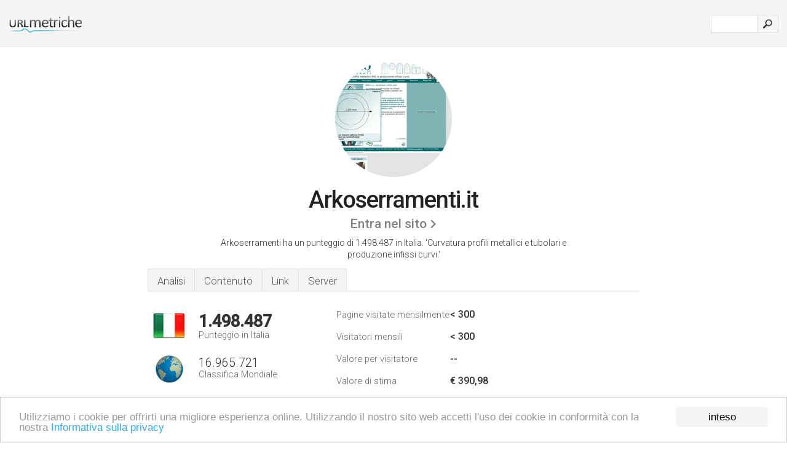

--- FILE ---
content_type: text/html; charset=UTF-8
request_url: http://urlm.it/www.arkoserramenti.it
body_size: 4573
content:
<!DOCTYPE html PUBLIC "-//W3C//DTD XHTML 1.0 Strict//EN" "http://www.w3.org/TR/xhtml1/DTD/xhtml1-strict.dtd"><html xmlns="http://www.w3.org/1999/xhtml">



<head><meta http-equiv="Content-Type" content="text/html; charset=utf-8" /><title>www.Arkoserramenti.it - Curvatura profili metallici e tubolari</title><meta name="description" content="In Italia, Arkoserramenti.it è classificato 1.498.487, con un numero stimato di < 300 visitatori mensili. Clicca per vedere altri dati su questo sito." /><meta name="keywords" content="arkoserramenti.it, arkoserramenti, Chi Siamo, Dove Siamo, Contatti, Gallery, Glossario, I Nostri Punti Di Forza, Produzione E Servizi, Settori Operativi, e Profili Che Possiamo Curvare" />
<link rel="stylesheet" type="text/css" href="http://fonts.googleapis.com/css?family=Roboto:300,500" />
<link href="http://www.img-urlm.com/css/style_all_base_nhr.css" type="text/css" rel="stylesheet" />



<!-- Begin Cookie Consent plugin by Silktide - http://silktide.com/cookieconsent -->
<script type="text/javascript">
    window.cookieconsent_options = {"message":"Utilizziamo i cookie per offrirti una migliore esperienza online. Utilizzando il nostro sito web accetti l'uso dei cookie in conformità con la nostra ","dismiss":"inteso","learnMore":"Informativa sulla privacy","link":"http://urlm.it/informativa-sulla-privacy/","theme":"http://www.img-urlm.com/css/cconsent.css"};
</script>

<script type="text/javascript" src="//cdnjs.cloudflare.com/ajax/libs/cookieconsent2/1.0.9/cookieconsent.min.js"></script>
<!-- End Cookie Consent plugin -->


    
    
    

<link rel="icon" type="image" href="http://upulse.co/favicon.ico"/></head><body><div class="main_wrapper"><div class="main_header">
<div class="header_logo_it"><a href="/"><img src="http://upulse.co/images/it2/logo.gif" /></a></div>
<div class="search_div_main">
<div class="input_div">
<form method="post" action="/" id="check">
<input type="hidden" name="action" value="fetch_statistics" />
    <div id="masthead-search"> 
          <input type="text" name="url" id="url" value="" class="url" />
        </div>
    </div>    
<input class="submit" type="submit" value=""/>
</form>
    </div>
<div class="header_right_part">
</div>
</div><div class="page_middle_part_border"><div class="page_middle_part"><div class="page_right_part">
<div class="divimg">

<img class="img_thumbshot_image" src="http://www.img-urlm.com/i/arkoserramenti.it.jpg" />

</div>
</div><div class="page_left_part"><div class="heading_div"><div class="h1top_div"><span>Arkoserramenti.it</span></div>



<div class="em_f_div"><em class="f_sixteen_www"><a target="_blank" rel="nofollow" class="a_sixteen_gtn_sub" href="http://www.arkoserramenti.it" />Entra nel sito</a></em></div>


<p class="para_sent_top">Arkoserramenti ha un punteggio di 1.498.487 in Italia. <!-- google_ad_section_start -->'Curvatura profili metallici e tubolari e produzione infissi curvi.'<!-- google_ad_section_end --></p></div> 








<!-- google_ad_section_start(weight=ignore) --><div class="content_tabs"><ul class="idTabs"><li class="sum"><a href="#web">Analisi</a></li><li><a href="#content_t">Contenuto</a></li><li><a href="#links_two">Link</a></li><li><a href="#server_two">Server</a></li></ul></div><!-- google_ad_section_end --><div id="summary"><!-- google_ad_section_start(weight=ignore) --><div class="content_one_left"><p style="background: url('http://upulse.co/images/it.gif') no-repeat scroll left bottom transparent;" class="pfirst"><span class="pfirstspanone">1.498.487</span><span class="pfirstspantwo">Punteggio in Italia</span></p><p style="background: url('http://upulse.co/images/globe.gif') no-repeat scroll left bottom transparent;" class="psecond"><span class="psecondspanone">16.965.721</span><span class="pfirstspantwo">Classifica Mondiale</span></p></div><div class="content_one_right"><table class="white_main"><tbody><tr><td class="wh_one">Pagine visitate mensilmente</td><td class="wh_two">< 300</td><td class="wh_three"></td></tr><tr><td class="wh_one">Visitatori mensili</td><td class="wh_two">< 300</td><td class="wh_three"></td></tr><tr><td class="wh_one">Valore per visitatore</td><td class="wh_two">--</td><td class="wh_three"></td></tr><tr><td class="wh_one">Valore di stima</td><td class="wh_two">€ 390,98</td><td class="wh_three"></td></tr><tr><td class="wh_one">Collegamenti esterni</td><td class="wh_two">4</td><td class="wh_three"></td></tr><tr><td class="wh_one">Numero di pagine</td><td class="wh_two">135</td><td class="wh_three"></td></tr></tbody></table></div><div style="clear: both;"></div><div class="content_disclaim"><p class="disclaim"> Ultimo aggiornamento: 21/04/2018 . Dati stimati, leggere il disclaimer.</p></div><!-- google_ad_section_end --></div><div id="web"><!-- google_ad_section_start(weight=ignore) --><span id="content_t">Contenuto</span><h1>www.Arkoserramenti.it</h1><!-- google_ad_section_end --><!-- google_ad_section_start --><p class="bpad"><font class="ptab">Argomenti:</font> Chi Siamo, Dove Siamo, Contatti, Gallery, Glossario, e I Nostri Punti Di Forza.</p><!-- google_ad_section_end --><!-- google_ad_section_start --><ul class="links_ul"><li class="special_top"><span>Pagine più richieste</span></li><li class="ulb"><a rel="nofollow" href="/g/c/a/161045" />arkoserramenti.it</a> Contatti - Curvatura profili metallici e tubolari e produzione .. </li><li class="ulb"><a rel="nofollow" href="/g/c/a/161046" />arkoserramenti.it</a> Progettazione, produzione e controllo qualità per la curvatura di .. </li><li class="ulb"><a rel="nofollow" href="/g/c/a/161047" />arkoserramenti.it</a> Azienda per la curvatura profili metallici e produzione infissi curvi </li><li class="ulb"><a rel="nofollow" href="/g/c/a/161048" />arkoserramenti.it</a> Piegatura profili in ferro, alluminio, acciaio inox </li></ul><!-- google_ad_section_end --><!-- google_ad_section_start(weight=ignore) -->


<!-- google_ad_section_end --><span id="links_two">Link</span><!-- google_ad_section_start --><ul class="links_ul"><li class="special_top"><span>Collegamenti in entrata </span></li><li class="ulb"><a rel="nofollow" href="/g/u/c/136768" /> curvaturaindustriale.i..</a> Curvatura industriale di profilati, trafilati di metallo</li><li class="ulb"><a rel="nofollow" href="/g/u/m/163093" /> mediaticaweb.it</a> Siti internet Bologna Siti web bologna siti internet Bologna siti</li><li class="ulb"><a rel="nofollow" href="/g/u/u/88385" /> ubmedia.it</a> Realizzazione siti internet e Web Application Bologna</li></ul><ul class="links_ul"><li class="special_top"><span>Collegamenti in uscita </span></li><li class="ulb"><a rel="nofollow" href="/g/o/a/145358" />mediaticaweb.it</a> Siti internet Bologna Siti web bologna siti internet Bologna siti</li><li class="ulb"><a rel="nofollow" href="/g/o/a/145359" />curvaturaindustriale.i..</a> Curvatura industriale di profilati, trafilati di metallo</li></ul><!-- google_ad_section_end --><span id="server_two">Server</span><!-- google_ad_section_start(weight=ignore) --><table class="content_table_main"><tr class="tdblue"><td colspan="2">Posizione Server</td></tr><tr><td class="maptexttd"> Widestore S.r.l.<br />Ferrara<br />Italia <br /> 45.68, 10.85</td><td class="maptexttdtwo"><div style="width: 100%; height:100px;" class="google-map" data-lat="45.68" data-lng=" 10.85"></div></td></tr></table><p class="fct">Widestore S.r.l. Ferrara è il luogo dove è localizzato il Apache/2 server. Sviluppato con il linguaggio di programmazione PHP/5.2.6. Possiede 2 record DNS, <i>ns2.cassiopea.it</i>, e <i>ns.cassiopea.it</i>.</p><p class="bpad"><font class="ptab">IP:</font> 85.235.157.104</p><p class="bpad"><font class="ptab">Alimentato da:</font> PHP/5.2.6</p><p class="bpad"><font class="ptab">Web Server:</font> Apache/2</p><p class="bpad"><font class="ptab">Codifica:</font> iso-8859-1</p></div><div id="server_three"><table class="content_table_main"><tr class="tdblue"><td> PING www. (85.235.157.104) 56(84) bytes of data.</td><td class="tdwidth"></td></tr><tr><td>64 bytes from clin05.cassiopea.it (85.235.157.104): icmp_seq=1 ttl=51 </td><td class="tdwidth">128 ms</td></tr><tr><td>64 bytes from clin05.cassiopea.it (85.235.157.104): icmp_seq=2 ttl=51 </td><td class="tdwidth">127 ms</td></tr><tr><td>64 bytes from clin05.cassiopea.it (85.235.157.104): icmp_seq=3 ttl=51 </td><td class="tdwidth">128 ms</td></tr><tr><td></td><td class="tdwidth"></td></tr><tr><td>--- www. ping statistics ---</td><td class="tdwidth"></td></tr><tr><td>3 packets transmitted, 3 received, 0% packet loss, time 1999ms</td><td class="tdwidth"></td></tr><tr><td>rtt min/avg/max/mdev = 127.980/128.646/128.980/0.627 ms</td><td class="tdwidth"></td></tr><tr><td>rtt min/avg/max/mdev = 127.980/128.646/128.980/0.627 ms</td></tr></table><p class="fct">128 ms è stato il tempo di risposta del test di un ping.</p><table class="content_table_main"><tr class="tdblue"><td colspan="2">Impostazioni Server</td></tr><tr><th> Date:</th><td>-- </td></tr><tr><th>Server:</th><td>Apache/2.0.52 (CentOS) </td></tr><tr><th>X-Powered-By:</th><td>PHP/5.2.6 </td></tr><tr><th>X-Powered-By:</th><td>PleskLin </td></tr><tr><th>Content-Length:</th><td>7723 </td></tr><tr><th>Content-Type:</th><td>text/html</td></tr></table><!-- google_ad_section_end --></div><!-- google_ad_section_start(weight=ignore) --><div id="relatedn"><div class="similarbox">Domini simili</div><ul id="relatedsites"><li><a href="/www.arkoslight.com"><img class="smallthumb" src="[data-uri]" data-src="http://urlimg.co/arkoslight.com.jpg" alt="arkoslight.com CEILING RECESSED, PROFILES, CEILING SURFACE &amp; SUSPENDED" title="arkoslight.com CEILING RECESSED, PROFILES, CEILING SURFACE &amp; SUSPENDED"></a><p>arkoslight.com</p></li><li><a href="/www.arkosoft.it"><img class="smallthumb" src="[data-uri]" data-src="http://urlimg.co/arkosoft.it.jpg" alt=" logo chimau, logo Sticker Design" title=" logo chimau, logo Sticker Design"></a><p>arkosoft.it</p></li><li><a href="/www.arkospress.it"><img class="smallthumb" src="[data-uri]" data-src="http://urlimg.co/arkospress.it.jpg" alt="" title=""></a><p>arkospress.it</p></li><li><a href="/www.arkostore.it"><img class="smallthumb" src="[data-uri]" data-src="http://urlimg.co/arkostore.it.jpg" alt="ARKOSTORE - arredamento per ufficio , casa , fai da te, tempo libero e tanto altro" title="ARKOSTORE - arredamento per ufficio , casa , fai da te, tempo libero e tanto altro"></a><p>arkostore.it</p></li><li><a href="/www.arkot.it"><img class="smallthumb" src="[data-uri]" data-src="http://urlimg.co/arkot.it.jpg" alt="Arkot Ortopedia Chivasso" title="Arkot Ortopedia Chivasso"></a><p>arkot.it</p></li></ul></div><!-- google_ad_section_end --></div>




</div></div><div class="main_footer">
<!-- google_ad_section_start(weight=ignore) -->
<div id="container4">
	<div id="container3">
		<div id="container2">
			<div id="container1">
				<div id="col1">
				<ul>               

<li>
<a href="/sm/0/">0</a>
<a href="/sm/a/">A</a>
<a href="/sm/b/">B</a>
<a href="/sm/c/">C</a>
<a href="/sm/d/">D</a>
<a href="/sm/e/">E</a>
<a href="/sm/f/">F</a>
<a href="/sm/g/">G</a>
<a href="/sm/h/">H</a>
<a href="/sm/i/">I</a>
<a href="/sm/j/">J</a>
<a href="/sm/k/">K</a>
<a href="/sm/l/">L</a>
<a href="/sm/m/">M</a>
</li><li>
<a href="/sm/n/">N</a>
<a href="/sm/o/">O</a>
<a href="/sm/p/">P</a>
<a href="/sm/q/">Q</a>
<a href="/sm/r/">R</a>
<a href="/sm/s/">S</a>
<a href="/sm/t/">T</a>
<a href="/sm/u/">U</a>
<a href="/sm/v/">V</a>
<a href="/sm/w/">W</a>
<a href="/sm/x/">X</a>
<a href="/sm/y/">Y</a>
<a href="/sm/z/">Z</a>
</li>
</ul>
                    
                                        
				</div>
				<div id="col2">
<ul>

<li><a href="/chi-siamo/">Chi siamo</a></li>
<li><a href="/contatto/">Contatto</a></li>
<li><a href="/remove/">Rimuovi il sito web</a></li>
</ul>
				</div>
				<div id="col3">
                <ul>

<li><a href="/disconoscimento/">Disconoscimento</a></li>
<li><a href="/informativa-sulla-privacy/">Informativa sulla privacy</a></li>
<li><a href="/termini-di-servizio/">Termini di servizio</a></li>
</ul>

				</div>
				<div id="col4">
					<ul>
				
                        <li>&copy; 2026</li>
					</ul>
			</div>
			</div>
		</div>
	</div>
</div>

<div id="clear"></div>

<!-- google_ad_section_end --></div>


</div><!-- google_ad_section_start(weight=ignore) --><script src="//ajax.googleapis.com/ajax/libs/jquery/2.1.3/jquery.min.js"></script><script> $(function() { $("img").unveil(50); }); </script><script src="//upulse.co/js/jquery.unveil.combined.lazy-load-google-maps.js"></script><script> ;( function( $, window, document, undefined ) { var $window = $( window ), mapInstances = [], $pluginInstance = $( '.google-map' ).lazyLoadGoogleMaps( { callback: function( container, map ) { var $container = $( container ), center = new google.maps.LatLng( $container.attr( 'data-lat' ), $container.attr( 'data-lng' ) ); map.setOptions({ zoom: 10, center: center, scrollwheel: false }); new google.maps.Marker({ position: center, map: map }); $.data( map, 'center', center ); mapInstances.push( map ); var updateCenter = function(){ $.data( map, 'center', map.getCenter() ); }; google.maps.event.addListener( map, 'dragend', updateCenter ); google.maps.event.addListener( map, 'zoom_changed', updateCenter ); google.maps.event.addListenerOnce( map, 'idle', function(){ $container.addClass( 'is-loaded' ); }); } }); $window.on( 'resize', $pluginInstance.debounce( 1000, function() { $.each( mapInstances, function() { this.setCenter( $.data( this, 'center' ) ); }); })); })( jQuery, window, document ); </script><script type="text/javascript"> var sc_project=8241818; var sc_invisible=1; var sc_security="11da9712"; </script><script type="text/javascript" src="http://www.statcounter.com/counter/counter.js"></script><script type="text/javascript"> var _gaq = _gaq || []; _gaq.push(['_setAccount', 'UA-34399192-1']); _gaq.push(['_trackPageview']); (function() { var ga = document.createElement('script'); ga.type = 'text/javascript'; ga.async = true; ga.src = ('https:' == document.location.protocol ? 'https://ssl' : 'http://www') + '.google-analytics.com/ga.js'; var s = document.getElementsByTagName('script')[0]; s.parentNode.insertBefore(ga, s); })(); </script><!-- google_ad_section_end --></body></html> 